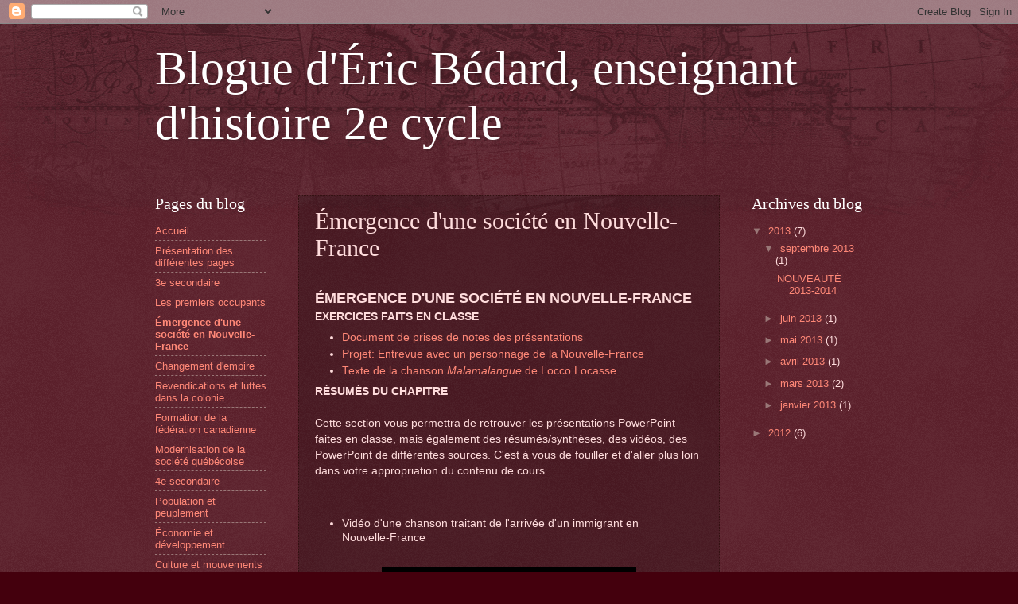

--- FILE ---
content_type: text/html; charset=UTF-8
request_url: https://courseric.blogspot.com/p/emergence-dune-societe-en-nouvelle.html
body_size: 10401
content:
<!DOCTYPE html>
<html class='v2' dir='ltr' lang='fr'>
<head>
<link href='https://www.blogger.com/static/v1/widgets/335934321-css_bundle_v2.css' rel='stylesheet' type='text/css'/>
<meta content='width=1100' name='viewport'/>
<meta content='text/html; charset=UTF-8' http-equiv='Content-Type'/>
<meta content='blogger' name='generator'/>
<link href='https://courseric.blogspot.com/favicon.ico' rel='icon' type='image/x-icon'/>
<link href='http://courseric.blogspot.com/p/emergence-dune-societe-en-nouvelle.html' rel='canonical'/>
<link rel="alternate" type="application/atom+xml" title="Blogue d&#39;Éric Bédard, enseignant d&#39;histoire 2e cycle - Atom" href="https://courseric.blogspot.com/feeds/posts/default" />
<link rel="alternate" type="application/rss+xml" title="Blogue d&#39;Éric Bédard, enseignant d&#39;histoire 2e cycle - RSS" href="https://courseric.blogspot.com/feeds/posts/default?alt=rss" />
<link rel="service.post" type="application/atom+xml" title="Blogue d&#39;Éric Bédard, enseignant d&#39;histoire 2e cycle - Atom" href="https://www.blogger.com/feeds/5114719921112399108/posts/default" />
<!--Can't find substitution for tag [blog.ieCssRetrofitLinks]-->
<meta content='http://courseric.blogspot.com/p/emergence-dune-societe-en-nouvelle.html' property='og:url'/>
<meta content='Émergence d&#39;une société en Nouvelle-France' property='og:title'/>
<meta content=' ÉMERGENCE D&#39;UNE SOCIÉTÉ EN NOUVELLE-FRANCE  EXERCICES FAITS EN CLASSE   Document de prises de notes des présentations  Projet: Entrevue ave...' property='og:description'/>
<title>Blogue d'Éric Bédard, enseignant d'histoire 2e cycle: Émergence d'une société en Nouvelle-France</title>
<style id='page-skin-1' type='text/css'><!--
/*
-----------------------------------------------
Blogger Template Style
Name:     Watermark
Designer: Blogger
URL:      www.blogger.com
----------------------------------------------- */
/* Use this with templates/1ktemplate-*.html */
/* Content
----------------------------------------------- */
body {
font: normal normal 14px Arial, Tahoma, Helvetica, FreeSans, sans-serif;
color: #ffdddd;
background: #44000d url(//www.blogblog.com/1kt/watermark/body_background_navigator.png) repeat scroll top center;
}
html body .content-outer {
min-width: 0;
max-width: 100%;
width: 100%;
}
.content-outer {
font-size: 92%;
}
a:link {
text-decoration:none;
color: #ff8877;
}
a:visited {
text-decoration:none;
color: #ff6690;
}
a:hover {
text-decoration:underline;
color: #ffd4cc;
}
.body-fauxcolumns .cap-top {
margin-top: 30px;
background: transparent url(//www.blogblog.com/1kt/watermark/body_overlay_navigator.png) no-repeat scroll top center;
height: 256px;
}
.content-inner {
padding: 0;
}
/* Header
----------------------------------------------- */
.header-inner .Header .titlewrapper,
.header-inner .Header .descriptionwrapper {
padding-left: 20px;
padding-right: 20px;
}
.Header h1 {
font: normal normal 60px Georgia, Utopia, 'Palatino Linotype', Palatino, serif;
color: #ffffff;
text-shadow: 2px 2px rgba(0, 0, 0, .1);
}
.Header h1 a {
color: #ffffff;
}
.Header .description {
font-size: 140%;
color: #aa8888;
}
/* Tabs
----------------------------------------------- */
.tabs-inner .section {
margin: 0 20px;
}
.tabs-inner .PageList, .tabs-inner .LinkList, .tabs-inner .Labels {
margin-left: -11px;
margin-right: -11px;
background-color: transparent;
border-top: 0 solid #ffffff;
border-bottom: 0 solid #ffffff;
-moz-box-shadow: 0 0 0 rgba(0, 0, 0, .3);
-webkit-box-shadow: 0 0 0 rgba(0, 0, 0, .3);
-goog-ms-box-shadow: 0 0 0 rgba(0, 0, 0, .3);
box-shadow: 0 0 0 rgba(0, 0, 0, .3);
}
.tabs-inner .PageList .widget-content,
.tabs-inner .LinkList .widget-content,
.tabs-inner .Labels .widget-content {
margin: -3px -11px;
background: transparent none  no-repeat scroll right;
}
.tabs-inner .widget ul {
padding: 2px 25px;
max-height: 34px;
background: transparent none no-repeat scroll left;
}
.tabs-inner .widget li {
border: none;
}
.tabs-inner .widget li a {
display: inline-block;
padding: .25em 1em;
font: normal normal 20px Georgia, Utopia, 'Palatino Linotype', Palatino, serif;
color: #ff8877;
border-right: 1px solid #775555;
}
.tabs-inner .widget li:first-child a {
border-left: 1px solid #775555;
}
.tabs-inner .widget li.selected a, .tabs-inner .widget li a:hover {
color: #ffffff;
}
/* Headings
----------------------------------------------- */
h2 {
font: normal normal 20px Georgia, Utopia, 'Palatino Linotype', Palatino, serif;
color: #ffffff;
margin: 0 0 .5em;
}
h2.date-header {
font: normal normal 16px Arial, Tahoma, Helvetica, FreeSans, sans-serif;
color: #aa8888;
}
/* Main
----------------------------------------------- */
.main-inner .column-center-inner,
.main-inner .column-left-inner,
.main-inner .column-right-inner {
padding: 0 5px;
}
.main-outer {
margin-top: 0;
background: transparent none no-repeat scroll top left;
}
.main-inner {
padding-top: 30px;
}
.main-cap-top {
position: relative;
}
.main-cap-top .cap-right {
position: absolute;
height: 0;
width: 100%;
bottom: 0;
background: transparent none repeat-x scroll bottom center;
}
.main-cap-top .cap-left {
position: absolute;
height: 245px;
width: 280px;
right: 0;
bottom: 0;
background: transparent none no-repeat scroll bottom left;
}
/* Posts
----------------------------------------------- */
.post-outer {
padding: 15px 20px;
margin: 0 0 25px;
background: transparent url(//www.blogblog.com/1kt/watermark/post_background_navigator.png) repeat scroll top left;
_background-image: none;
border: dotted 1px #331111;
-moz-box-shadow: 0 0 0 rgba(0, 0, 0, .1);
-webkit-box-shadow: 0 0 0 rgba(0, 0, 0, .1);
-goog-ms-box-shadow: 0 0 0 rgba(0, 0, 0, .1);
box-shadow: 0 0 0 rgba(0, 0, 0, .1);
}
h3.post-title {
font: normal normal 30px Georgia, Utopia, 'Palatino Linotype', Palatino, serif;
margin: 0;
}
.comments h4 {
font: normal normal 30px Georgia, Utopia, 'Palatino Linotype', Palatino, serif;
margin: 1em 0 0;
}
.post-body {
font-size: 105%;
line-height: 1.5;
position: relative;
}
.post-header {
margin: 0 0 1em;
color: #aa8888;
}
.post-footer {
margin: 10px 0 0;
padding: 10px 0 0;
color: #aa8888;
border-top: dashed 1px #997777;
}
#blog-pager {
font-size: 140%
}
#comments .comment-author {
padding-top: 1.5em;
border-top: dashed 1px #997777;
background-position: 0 1.5em;
}
#comments .comment-author:first-child {
padding-top: 0;
border-top: none;
}
.avatar-image-container {
margin: .2em 0 0;
}
/* Comments
----------------------------------------------- */
.comments .comments-content .icon.blog-author {
background-repeat: no-repeat;
background-image: url([data-uri]);
}
.comments .comments-content .loadmore a {
border-top: 1px solid #997777;
border-bottom: 1px solid #997777;
}
.comments .continue {
border-top: 2px solid #997777;
}
/* Widgets
----------------------------------------------- */
.widget ul, .widget #ArchiveList ul.flat {
padding: 0;
list-style: none;
}
.widget ul li, .widget #ArchiveList ul.flat li {
padding: .35em 0;
text-indent: 0;
border-top: dashed 1px #997777;
}
.widget ul li:first-child, .widget #ArchiveList ul.flat li:first-child {
border-top: none;
}
.widget .post-body ul {
list-style: disc;
}
.widget .post-body ul li {
border: none;
}
.widget .zippy {
color: #997777;
}
.post-body img, .post-body .tr-caption-container, .Profile img, .Image img,
.BlogList .item-thumbnail img {
padding: 5px;
background: #fff;
-moz-box-shadow: 1px 1px 5px rgba(0, 0, 0, .5);
-webkit-box-shadow: 1px 1px 5px rgba(0, 0, 0, .5);
-goog-ms-box-shadow: 1px 1px 5px rgba(0, 0, 0, .5);
box-shadow: 1px 1px 5px rgba(0, 0, 0, .5);
}
.post-body img, .post-body .tr-caption-container {
padding: 8px;
}
.post-body .tr-caption-container {
color: #333333;
}
.post-body .tr-caption-container img {
padding: 0;
background: transparent;
border: none;
-moz-box-shadow: 0 0 0 rgba(0, 0, 0, .1);
-webkit-box-shadow: 0 0 0 rgba(0, 0, 0, .1);
-goog-ms-box-shadow: 0 0 0 rgba(0, 0, 0, .1);
box-shadow: 0 0 0 rgba(0, 0, 0, .1);
}
/* Footer
----------------------------------------------- */
.footer-outer {
color:#ffdddd;
background: #110008 url(https://resources.blogblog.com/blogblog/data/1kt/watermark/body_background_navigator.png) repeat scroll top left;
}
.footer-outer a {
color: #ff8877;
}
.footer-outer a:visited {
color: #ff6690;
}
.footer-outer a:hover {
color: #ffd4cc;
}
.footer-outer .widget h2 {
color: #ffffff;
}
/* Mobile
----------------------------------------------- */
body.mobile  {
background-size: 100% auto;
}
.mobile .body-fauxcolumn-outer {
background: transparent none repeat scroll top left;
}
html .mobile .mobile-date-outer {
border-bottom: none;
background: transparent url(//www.blogblog.com/1kt/watermark/post_background_navigator.png) repeat scroll top left;
_background-image: none;
margin-bottom: 10px;
}
.mobile .main-inner .date-outer {
padding: 0;
}
.mobile .main-inner .date-header {
margin: 10px;
}
.mobile .main-cap-top {
z-index: -1;
}
.mobile .content-outer {
font-size: 100%;
}
.mobile .post-outer {
padding: 10px;
}
.mobile .main-cap-top .cap-left {
background: transparent none no-repeat scroll bottom left;
}
.mobile .body-fauxcolumns .cap-top {
margin: 0;
}
.mobile-link-button {
background: transparent url(//www.blogblog.com/1kt/watermark/post_background_navigator.png) repeat scroll top left;
}
.mobile-link-button a:link, .mobile-link-button a:visited {
color: #ff8877;
}
.mobile-index-date .date-header {
color: #aa8888;
}
.mobile-index-contents {
color: #ffdddd;
}
.mobile .tabs-inner .section {
margin: 0;
}
.mobile .tabs-inner .PageList {
margin-left: 0;
margin-right: 0;
}
.mobile .tabs-inner .PageList .widget-content {
margin: 0;
color: #ffffff;
background: transparent url(//www.blogblog.com/1kt/watermark/post_background_navigator.png) repeat scroll top left;
}
.mobile .tabs-inner .PageList .widget-content .pagelist-arrow {
border-left: 1px solid #775555;
}

--></style>
<style id='template-skin-1' type='text/css'><!--
body {
min-width: 930px;
}
.content-outer, .content-fauxcolumn-outer, .region-inner {
min-width: 930px;
max-width: 930px;
_width: 930px;
}
.main-inner .columns {
padding-left: 180px;
padding-right: 180px;
}
.main-inner .fauxcolumn-center-outer {
left: 180px;
right: 180px;
/* IE6 does not respect left and right together */
_width: expression(this.parentNode.offsetWidth -
parseInt("180px") -
parseInt("180px") + 'px');
}
.main-inner .fauxcolumn-left-outer {
width: 180px;
}
.main-inner .fauxcolumn-right-outer {
width: 180px;
}
.main-inner .column-left-outer {
width: 180px;
right: 100%;
margin-left: -180px;
}
.main-inner .column-right-outer {
width: 180px;
margin-right: -180px;
}
#layout {
min-width: 0;
}
#layout .content-outer {
min-width: 0;
width: 800px;
}
#layout .region-inner {
min-width: 0;
width: auto;
}
body#layout div.add_widget {
padding: 8px;
}
body#layout div.add_widget a {
margin-left: 32px;
}
--></style>
<link href='https://www.blogger.com/dyn-css/authorization.css?targetBlogID=5114719921112399108&amp;zx=3eb0f20a-1f8a-4cfb-abc4-2e95c1651a30' media='none' onload='if(media!=&#39;all&#39;)media=&#39;all&#39;' rel='stylesheet'/><noscript><link href='https://www.blogger.com/dyn-css/authorization.css?targetBlogID=5114719921112399108&amp;zx=3eb0f20a-1f8a-4cfb-abc4-2e95c1651a30' rel='stylesheet'/></noscript>
<meta name='google-adsense-platform-account' content='ca-host-pub-1556223355139109'/>
<meta name='google-adsense-platform-domain' content='blogspot.com'/>

</head>
<body class='loading variant-navigator'>
<div class='navbar section' id='navbar' name='Navbar'><div class='widget Navbar' data-version='1' id='Navbar1'><script type="text/javascript">
    function setAttributeOnload(object, attribute, val) {
      if(window.addEventListener) {
        window.addEventListener('load',
          function(){ object[attribute] = val; }, false);
      } else {
        window.attachEvent('onload', function(){ object[attribute] = val; });
      }
    }
  </script>
<div id="navbar-iframe-container"></div>
<script type="text/javascript" src="https://apis.google.com/js/platform.js"></script>
<script type="text/javascript">
      gapi.load("gapi.iframes:gapi.iframes.style.bubble", function() {
        if (gapi.iframes && gapi.iframes.getContext) {
          gapi.iframes.getContext().openChild({
              url: 'https://www.blogger.com/navbar/5114719921112399108?pa\x3d1027179785184605724\x26origin\x3dhttps://courseric.blogspot.com',
              where: document.getElementById("navbar-iframe-container"),
              id: "navbar-iframe"
          });
        }
      });
    </script><script type="text/javascript">
(function() {
var script = document.createElement('script');
script.type = 'text/javascript';
script.src = '//pagead2.googlesyndication.com/pagead/js/google_top_exp.js';
var head = document.getElementsByTagName('head')[0];
if (head) {
head.appendChild(script);
}})();
</script>
</div></div>
<div class='body-fauxcolumns'>
<div class='fauxcolumn-outer body-fauxcolumn-outer'>
<div class='cap-top'>
<div class='cap-left'></div>
<div class='cap-right'></div>
</div>
<div class='fauxborder-left'>
<div class='fauxborder-right'></div>
<div class='fauxcolumn-inner'>
</div>
</div>
<div class='cap-bottom'>
<div class='cap-left'></div>
<div class='cap-right'></div>
</div>
</div>
</div>
<div class='content'>
<div class='content-fauxcolumns'>
<div class='fauxcolumn-outer content-fauxcolumn-outer'>
<div class='cap-top'>
<div class='cap-left'></div>
<div class='cap-right'></div>
</div>
<div class='fauxborder-left'>
<div class='fauxborder-right'></div>
<div class='fauxcolumn-inner'>
</div>
</div>
<div class='cap-bottom'>
<div class='cap-left'></div>
<div class='cap-right'></div>
</div>
</div>
</div>
<div class='content-outer'>
<div class='content-cap-top cap-top'>
<div class='cap-left'></div>
<div class='cap-right'></div>
</div>
<div class='fauxborder-left content-fauxborder-left'>
<div class='fauxborder-right content-fauxborder-right'></div>
<div class='content-inner'>
<header>
<div class='header-outer'>
<div class='header-cap-top cap-top'>
<div class='cap-left'></div>
<div class='cap-right'></div>
</div>
<div class='fauxborder-left header-fauxborder-left'>
<div class='fauxborder-right header-fauxborder-right'></div>
<div class='region-inner header-inner'>
<div class='header section' id='header' name='En-tête'><div class='widget Header' data-version='1' id='Header1'>
<div id='header-inner'>
<div class='titlewrapper'>
<h1 class='title'>
<a href='https://courseric.blogspot.com/'>
Blogue d'Éric Bédard, enseignant d'histoire 2e cycle
</a>
</h1>
</div>
<div class='descriptionwrapper'>
<p class='description'><span>
</span></p>
</div>
</div>
</div></div>
</div>
</div>
<div class='header-cap-bottom cap-bottom'>
<div class='cap-left'></div>
<div class='cap-right'></div>
</div>
</div>
</header>
<div class='tabs-outer'>
<div class='tabs-cap-top cap-top'>
<div class='cap-left'></div>
<div class='cap-right'></div>
</div>
<div class='fauxborder-left tabs-fauxborder-left'>
<div class='fauxborder-right tabs-fauxborder-right'></div>
<div class='region-inner tabs-inner'>
<div class='tabs no-items section' id='crosscol' name='Toutes les colonnes'></div>
<div class='tabs no-items section' id='crosscol-overflow' name='Cross-Column 2'></div>
</div>
</div>
<div class='tabs-cap-bottom cap-bottom'>
<div class='cap-left'></div>
<div class='cap-right'></div>
</div>
</div>
<div class='main-outer'>
<div class='main-cap-top cap-top'>
<div class='cap-left'></div>
<div class='cap-right'></div>
</div>
<div class='fauxborder-left main-fauxborder-left'>
<div class='fauxborder-right main-fauxborder-right'></div>
<div class='region-inner main-inner'>
<div class='columns fauxcolumns'>
<div class='fauxcolumn-outer fauxcolumn-center-outer'>
<div class='cap-top'>
<div class='cap-left'></div>
<div class='cap-right'></div>
</div>
<div class='fauxborder-left'>
<div class='fauxborder-right'></div>
<div class='fauxcolumn-inner'>
</div>
</div>
<div class='cap-bottom'>
<div class='cap-left'></div>
<div class='cap-right'></div>
</div>
</div>
<div class='fauxcolumn-outer fauxcolumn-left-outer'>
<div class='cap-top'>
<div class='cap-left'></div>
<div class='cap-right'></div>
</div>
<div class='fauxborder-left'>
<div class='fauxborder-right'></div>
<div class='fauxcolumn-inner'>
</div>
</div>
<div class='cap-bottom'>
<div class='cap-left'></div>
<div class='cap-right'></div>
</div>
</div>
<div class='fauxcolumn-outer fauxcolumn-right-outer'>
<div class='cap-top'>
<div class='cap-left'></div>
<div class='cap-right'></div>
</div>
<div class='fauxborder-left'>
<div class='fauxborder-right'></div>
<div class='fauxcolumn-inner'>
</div>
</div>
<div class='cap-bottom'>
<div class='cap-left'></div>
<div class='cap-right'></div>
</div>
</div>
<!-- corrects IE6 width calculation -->
<div class='columns-inner'>
<div class='column-center-outer'>
<div class='column-center-inner'>
<div class='main section' id='main' name='Principal'><div class='widget Blog' data-version='1' id='Blog1'>
<div class='blog-posts hfeed'>

          <div class="date-outer">
        

          <div class="date-posts">
        
<div class='post-outer'>
<div class='post hentry uncustomized-post-template' itemprop='blogPost' itemscope='itemscope' itemtype='http://schema.org/BlogPosting'>
<meta content='5114719921112399108' itemprop='blogId'/>
<meta content='1027179785184605724' itemprop='postId'/>
<a name='1027179785184605724'></a>
<h3 class='post-title entry-title' itemprop='name'>
Émergence d'une société en Nouvelle-France
</h3>
<div class='post-header'>
<div class='post-header-line-1'></div>
</div>
<div class='post-body entry-content' id='post-body-1027179785184605724' itemprop='description articleBody'>
<br />
<span style="font-size: large;"><b>ÉMERGENCE D'UNE SOCIÉTÉ EN NOUVELLE-FRANCE</b></span><br />
<b>EXERCICES FAITS EN CLASSE</b><br />
<ul>
<li><a href="https://docs.google.com/file/d/0B2wimKhYJPVHZk9Da3lEMkxvN00/edit" target="_blank">Document de prises de notes des présentations</a></li>
<li><a href="https://docs.google.com/file/d/0B2wimKhYJPVHZm5wTzdVYmdybWs/edit" target="_blank">Projet: Entrevue avec un personnage de la Nouvelle-France</a></li>
<li><a href="https://docs.google.com/file/d/0B2wimKhYJPVHREhLNl9oQzF5Vms/edit" target="_blank">Texte de la chanson <i>Malamalangue</i>&nbsp;de Locco Locasse</a></li>
</ul>
<div>
<b>RÉSUMÉS DU CHAPITRE</b><br />
<b><br /></b></div>
<div>
Cette section vous permettra de retrouver les présentations PowerPoint faites en classe, mais également des résumés/synthèses, des vidéos, des PowerPoint de différentes sources. C'est à vous de fouiller et d'aller plus loin dans votre appropriation du contenu de cours<br />
<br />
<br />
<ul>
<li>Vidéo d'une chanson traitant de l'arrivée d'un immigrant en Nouvelle-France</li>
</ul>
<br />
<div class="separator" style="clear: both; text-align: center;">
<iframe allowfullscreen="allowfullscreen" class="b-hbp-video b-uploaded" frameborder="0" height="266" id="BLOGGER-video-ffa5a8454a7121a0-7569" mozallowfullscreen="mozallowfullscreen" src="https://www.blogger.com/video.g?token=AD6v5dwmk6hT5Xx170IkKSCQcQjyG4zGEtekXaPWEy8AJppisJDZRcsI1_BeCOZtZngklsksF0SGxRdkx96cpgF3spnQFmN_nvmhkKj-DR0x7w-lnkYGKf1-I63Opu6QuvhDB-vYGtA" webkitallowfullscreen="webkitallowfullscreen" width="320"></iframe></div>
<ul>
<li><a href="https://docs.google.com/file/d/0B2wimKhYJPVHM0FwamRkaDBaMWM/edit" target="_blank">PowerPoint sur le contenu du chapitre</a></li>
<li><a href="https://docs.google.com/file/d/0B2wimKhYJPVHbTEtM3ZZSm82TGc/edit" target="_blank">Résumé tiré du site d'allo-prof</a></li>
<li>Synthèse du chapitre avec réseau de concepts à compléter</li>
<li><a href="https://docs.google.com/file/d/0B2wimKhYJPVHRmY1VWFUTVBGc3c/edit" target="_blank">Document synthèse avec questions à compléter</a></li>
<li><a href="https://docs.google.com/file/d/0B2wimKhYJPVHb1BPUnhmU251bDg/edit" target="_blank">Résumé produit par la commission scolaire des Bois-Francs</a></li>
</ul>
</div>
<div>
<br /></div>
<div>
<b>EXERCICES OU DOCUMENTS COMPLÉMENTAIRES</b></div>
<div>
Cette partie de cette page vous servira à faire des travaux ou exercices non faits en classe, mais qui pourraient vous être très utiles afin de vous préparer adéquatement à vos différentes évaluations portant sur ce chapitre.<br />
<ul>
<li><a href="https://docs.google.com/file/d/0B2wimKhYJPVHR0tHR0oyYW1rTjQ/edit" target="_blank">Document d'exercices proposées par la maison CEC</a></li>
<li>&nbsp;<a href="https://docs.google.com/file/d/0B2wimKhYJPVHLUtVeWY5NmI1eGM/edit" target="_blank">Vidéo sur le gouverneur Frontenac répondant au général Phipps</a></li>
<li>Vidéo sur Jacques Cartier</li>
</ul>
</div>
<div>
<br /></div>
<div>
<iframe allowfullscreen="allowfullscreen" class="b-hbp-video b-uploaded" frameborder="0" height="266" id="BLOGGER-video-a0a084face4d535e-9727" mozallowfullscreen="mozallowfullscreen" src="https://www.blogger.com/video.g?token=AD6v5dzjHYw_bQ2zIUHdbNysJQWFb38R314IVNyDp2_voAekuf_-PvSCP-QDXjiUn-w6UrcqLa5CpQJkskyfgL6NGF3uSC8Dbi-Z2jf_nWSK2GpU0cMd7FqUyLiYbgRurbpN6Xo3DyA" webkitallowfullscreen="webkitallowfullscreen" width="320"></iframe><div style="text-align: center;">
<br /></div>
</div>
<div>
<br /></div>
<div>
<br /></div>
<div>
<br /></div>
<div>
<br /></div>
<div>
<br /></div>
<div>
<br /></div>
<div>
<br /></div>
<div>
<br /></div>
<div>
<br /></div>
<div>
<br /></div>
<div>
<br /></div>
<div>
<br /></div>
<div>
<br /></div>
<div>
<br /></div>
<div class="separator" style="clear: both; text-align: center;">
<iframe allowfullscreen="allowfullscreen" class="b-hbp-video b-uploaded" frameborder="0" height="266" id="BLOGGER-video-3f528cd463bfbaed-14860" mozallowfullscreen="mozallowfullscreen" src="https://www.blogger.com/video.g?token=AD6v5dyWl60GnyUtPMIe3FEtqJoYTVzG7ZMjPRmf2tr4WGOPwVtzUf6W9eTQi6WwG9rTwxbP_sbZ10g1arRVDrWWebdf0SWHgPFQteW7VzAH_FvVWFu23XE1QRm35l74BG7-OugFqtOI" webkitallowfullscreen="webkitallowfullscreen" width="320"></iframe></div>
<div class="separator" style="clear: both; text-align: center;">
<br /></div>
<div class="separator" style="clear: both; text-align: center;">
<iframe allowfullscreen="allowfullscreen" class="b-hbp-video b-uploaded" frameborder="0" height="266" id="BLOGGER-video-72a64fc0d3e7f3c6-16889" mozallowfullscreen="mozallowfullscreen" src="https://www.blogger.com/video.g?token=AD6v5dwxqeBg79_mwfHIxe_wAL7f1xqUe0p3t_oDdeEuT_uJARoP6_bfb4BYuKMY7uuTif19BcmmhB5y9sMFlvBPUFVdMPylBd0N9QGnhar2pMEl6s5VD25pQ4TSuXjAdq20zgecObr5" webkitallowfullscreen="webkitallowfullscreen" width="320"></iframe></div>
<div class="separator" style="clear: both; text-align: center;">
<br /></div>
<div class="separator" style="clear: both; text-align: center;">
<br /><br /></div>
<div>
<br /></div>
<div style='clear: both;'></div>
</div>
<div class='post-footer'>
<div class='post-footer-line post-footer-line-1'>
<span class='post-author vcard'>
</span>
<span class='post-timestamp'>
</span>
<span class='post-comment-link'>
</span>
<span class='post-icons'>
<span class='item-action'>
<a href='https://www.blogger.com/email-page/5114719921112399108/1027179785184605724' title='Envoyer la page par e-mail'>
<img alt='' class='icon-action' height='13' src='https://resources.blogblog.com/img/icon18_email.gif' width='18'/>
</a>
</span>
<span class='item-control blog-admin pid-1011565963'>
<a href='https://www.blogger.com/page-edit.g?blogID=5114719921112399108&pageID=1027179785184605724&from=pencil' title='Modifier la page'>
<img alt='' class='icon-action' height='18' src='https://resources.blogblog.com/img/icon18_edit_allbkg.gif' width='18'/>
</a>
</span>
</span>
<div class='post-share-buttons goog-inline-block'>
<a class='goog-inline-block share-button sb-email' href='https://www.blogger.com/share-post.g?blogID=5114719921112399108&pageID=1027179785184605724&target=email' target='_blank' title='Envoyer par e-mail'><span class='share-button-link-text'>Envoyer par e-mail</span></a><a class='goog-inline-block share-button sb-blog' href='https://www.blogger.com/share-post.g?blogID=5114719921112399108&pageID=1027179785184605724&target=blog' onclick='window.open(this.href, "_blank", "height=270,width=475"); return false;' target='_blank' title='BlogThis!'><span class='share-button-link-text'>BlogThis!</span></a><a class='goog-inline-block share-button sb-twitter' href='https://www.blogger.com/share-post.g?blogID=5114719921112399108&pageID=1027179785184605724&target=twitter' target='_blank' title='Partager sur X'><span class='share-button-link-text'>Partager sur X</span></a><a class='goog-inline-block share-button sb-facebook' href='https://www.blogger.com/share-post.g?blogID=5114719921112399108&pageID=1027179785184605724&target=facebook' onclick='window.open(this.href, "_blank", "height=430,width=640"); return false;' target='_blank' title='Partager sur Facebook'><span class='share-button-link-text'>Partager sur Facebook</span></a><a class='goog-inline-block share-button sb-pinterest' href='https://www.blogger.com/share-post.g?blogID=5114719921112399108&pageID=1027179785184605724&target=pinterest' target='_blank' title='Partager sur Pinterest'><span class='share-button-link-text'>Partager sur Pinterest</span></a>
</div>
</div>
<div class='post-footer-line post-footer-line-2'>
<span class='post-labels'>
</span>
</div>
<div class='post-footer-line post-footer-line-3'>
<span class='post-location'>
</span>
</div>
</div>
</div>
<div class='comments' id='comments'>
<a name='comments'></a>
<h4>Aucun commentaire:</h4>
<div id='Blog1_comments-block-wrapper'>
<dl class='avatar-comment-indent' id='comments-block'>
</dl>
</div>
<p class='comment-footer'>
<div class='comment-form'>
<a name='comment-form'></a>
<h4 id='comment-post-message'>Enregistrer un commentaire</h4>
<p>
</p>
<a href='https://www.blogger.com/comment/frame/5114719921112399108?pa=1027179785184605724&hl=fr&saa=85391&origin=https://courseric.blogspot.com' id='comment-editor-src'></a>
<iframe allowtransparency='true' class='blogger-iframe-colorize blogger-comment-from-post' frameborder='0' height='410px' id='comment-editor' name='comment-editor' src='' width='100%'></iframe>
<script src='https://www.blogger.com/static/v1/jsbin/2830521187-comment_from_post_iframe.js' type='text/javascript'></script>
<script type='text/javascript'>
      BLOG_CMT_createIframe('https://www.blogger.com/rpc_relay.html');
    </script>
</div>
</p>
</div>
</div>

        </div></div>
      
</div>
<div class='blog-pager' id='blog-pager'>
<a class='home-link' href='https://courseric.blogspot.com/'>Accueil</a>
</div>
<div class='clear'></div>
<div class='blog-feeds'>
<div class='feed-links'>
Inscription à :
<a class='feed-link' href='https://courseric.blogspot.com/feeds/posts/default' target='_blank' type='application/atom+xml'>Commentaires (Atom)</a>
</div>
</div>
</div></div>
</div>
</div>
<div class='column-left-outer'>
<div class='column-left-inner'>
<aside>
<div class='sidebar section' id='sidebar-left-1'><div class='widget PageList' data-version='1' id='PageList1'>
<h2>Pages du blog</h2>
<div class='widget-content'>
<ul>
<li>
<a href='https://courseric.blogspot.com/'>Accueil</a>
</li>
<li>
<a href='https://courseric.blogspot.com/p/blog-page.html'>Présentation des différentes pages</a>
</li>
<li>
<a href='https://courseric.blogspot.com/p/3e-secondaire.html'>3e secondaire</a>
</li>
<li>
<a href='https://courseric.blogspot.com/p/histoire-3e-secondaire.html'>Les premiers occupants</a>
</li>
<li class='selected'>
<a href='https://courseric.blogspot.com/p/emergence-dune-societe-en-nouvelle.html'>Émergence d'une société en Nouvelle-France</a>
</li>
<li>
<a href='https://courseric.blogspot.com/p/changement-dempire.html'>Changement d'empire</a>
</li>
<li>
<a href='https://courseric.blogspot.com/p/revendications-et-luttes-dans-la-colonie.html'>Revendications et luttes dans la colonie</a>
</li>
<li>
<a href='https://courseric.blogspot.com/p/formation-de-la-federation-canadienne.html'>Formation de la fédération canadienne</a>
</li>
<li>
<a href='https://courseric.blogspot.com/p/revendications-et-luttes-dans-la.html'>Modernisation de la société québécoise</a>
</li>
<li>
<a href='https://courseric.blogspot.com/p/4e-secondaire.html'>4e secondaire</a>
</li>
<li>
<a href='https://courseric.blogspot.com/p/histoire-de-4e-secondaire.html'>Population et peuplement</a>
</li>
<li>
<a href='https://courseric.blogspot.com/p/economie-et-developpement.html'>Économie et développement</a>
</li>
<li>
<a href='https://courseric.blogspot.com/p/culture-et-mouvements-de-pensees.html'>Culture et mouvements de pensées</a>
</li>
<li>
<a href='https://courseric.blogspot.com/p/pouvoirs-et-pouvoir.html'>Pouvoirs et pouvoir</a>
</li>
<li>
<a href='https://courseric.blogspot.com/p/elements-de-methodologie.html'>Éléments de méthodologie</a>
</li>
</ul>
<div class='clear'></div>
</div>
</div></div>
</aside>
</div>
</div>
<div class='column-right-outer'>
<div class='column-right-inner'>
<aside>
<div class='sidebar section' id='sidebar-right-1'><div class='widget BlogArchive' data-version='1' id='BlogArchive1'>
<h2>Archives du blog</h2>
<div class='widget-content'>
<div id='ArchiveList'>
<div id='BlogArchive1_ArchiveList'>
<ul class='hierarchy'>
<li class='archivedate expanded'>
<a class='toggle' href='javascript:void(0)'>
<span class='zippy toggle-open'>

        &#9660;&#160;
      
</span>
</a>
<a class='post-count-link' href='https://courseric.blogspot.com/2013/'>
2013
</a>
<span class='post-count' dir='ltr'>(7)</span>
<ul class='hierarchy'>
<li class='archivedate expanded'>
<a class='toggle' href='javascript:void(0)'>
<span class='zippy toggle-open'>

        &#9660;&#160;
      
</span>
</a>
<a class='post-count-link' href='https://courseric.blogspot.com/2013/09/'>
septembre 2013
</a>
<span class='post-count' dir='ltr'>(1)</span>
<ul class='posts'>
<li><a href='https://courseric.blogspot.com/2013/09/nouveaute-2013-2014.html'>NOUVEAUTÉ 2013-2014</a></li>
</ul>
</li>
</ul>
<ul class='hierarchy'>
<li class='archivedate collapsed'>
<a class='toggle' href='javascript:void(0)'>
<span class='zippy'>

        &#9658;&#160;
      
</span>
</a>
<a class='post-count-link' href='https://courseric.blogspot.com/2013/06/'>
juin 2013
</a>
<span class='post-count' dir='ltr'>(1)</span>
</li>
</ul>
<ul class='hierarchy'>
<li class='archivedate collapsed'>
<a class='toggle' href='javascript:void(0)'>
<span class='zippy'>

        &#9658;&#160;
      
</span>
</a>
<a class='post-count-link' href='https://courseric.blogspot.com/2013/05/'>
mai 2013
</a>
<span class='post-count' dir='ltr'>(1)</span>
</li>
</ul>
<ul class='hierarchy'>
<li class='archivedate collapsed'>
<a class='toggle' href='javascript:void(0)'>
<span class='zippy'>

        &#9658;&#160;
      
</span>
</a>
<a class='post-count-link' href='https://courseric.blogspot.com/2013/04/'>
avril 2013
</a>
<span class='post-count' dir='ltr'>(1)</span>
</li>
</ul>
<ul class='hierarchy'>
<li class='archivedate collapsed'>
<a class='toggle' href='javascript:void(0)'>
<span class='zippy'>

        &#9658;&#160;
      
</span>
</a>
<a class='post-count-link' href='https://courseric.blogspot.com/2013/03/'>
mars 2013
</a>
<span class='post-count' dir='ltr'>(2)</span>
</li>
</ul>
<ul class='hierarchy'>
<li class='archivedate collapsed'>
<a class='toggle' href='javascript:void(0)'>
<span class='zippy'>

        &#9658;&#160;
      
</span>
</a>
<a class='post-count-link' href='https://courseric.blogspot.com/2013/01/'>
janvier 2013
</a>
<span class='post-count' dir='ltr'>(1)</span>
</li>
</ul>
</li>
</ul>
<ul class='hierarchy'>
<li class='archivedate collapsed'>
<a class='toggle' href='javascript:void(0)'>
<span class='zippy'>

        &#9658;&#160;
      
</span>
</a>
<a class='post-count-link' href='https://courseric.blogspot.com/2012/'>
2012
</a>
<span class='post-count' dir='ltr'>(6)</span>
<ul class='hierarchy'>
<li class='archivedate collapsed'>
<a class='toggle' href='javascript:void(0)'>
<span class='zippy'>

        &#9658;&#160;
      
</span>
</a>
<a class='post-count-link' href='https://courseric.blogspot.com/2012/12/'>
décembre 2012
</a>
<span class='post-count' dir='ltr'>(1)</span>
</li>
</ul>
<ul class='hierarchy'>
<li class='archivedate collapsed'>
<a class='toggle' href='javascript:void(0)'>
<span class='zippy'>

        &#9658;&#160;
      
</span>
</a>
<a class='post-count-link' href='https://courseric.blogspot.com/2012/10/'>
octobre 2012
</a>
<span class='post-count' dir='ltr'>(4)</span>
</li>
</ul>
<ul class='hierarchy'>
<li class='archivedate collapsed'>
<a class='toggle' href='javascript:void(0)'>
<span class='zippy'>

        &#9658;&#160;
      
</span>
</a>
<a class='post-count-link' href='https://courseric.blogspot.com/2012/08/'>
août 2012
</a>
<span class='post-count' dir='ltr'>(1)</span>
</li>
</ul>
</li>
</ul>
</div>
</div>
<div class='clear'></div>
</div>
</div></div>
</aside>
</div>
</div>
</div>
<div style='clear: both'></div>
<!-- columns -->
</div>
<!-- main -->
</div>
</div>
<div class='main-cap-bottom cap-bottom'>
<div class='cap-left'></div>
<div class='cap-right'></div>
</div>
</div>
<footer>
<div class='footer-outer'>
<div class='footer-cap-top cap-top'>
<div class='cap-left'></div>
<div class='cap-right'></div>
</div>
<div class='fauxborder-left footer-fauxborder-left'>
<div class='fauxborder-right footer-fauxborder-right'></div>
<div class='region-inner footer-inner'>
<div class='foot no-items section' id='footer-1'></div>
<!-- outside of the include in order to lock Attribution widget -->
<div class='foot section' id='footer-3' name='Pied de page'><div class='widget Attribution' data-version='1' id='Attribution1'>
<div class='widget-content' style='text-align: center;'>
Éric Bédard. Thème Filigrane. Fourni par <a href='https://www.blogger.com' target='_blank'>Blogger</a>.
</div>
<div class='clear'></div>
</div></div>
</div>
</div>
<div class='footer-cap-bottom cap-bottom'>
<div class='cap-left'></div>
<div class='cap-right'></div>
</div>
</div>
</footer>
<!-- content -->
</div>
</div>
<div class='content-cap-bottom cap-bottom'>
<div class='cap-left'></div>
<div class='cap-right'></div>
</div>
</div>
</div>
<script type='text/javascript'>
    window.setTimeout(function() {
        document.body.className = document.body.className.replace('loading', '');
      }, 10);
  </script>

<script type="text/javascript" src="https://www.blogger.com/static/v1/widgets/2028843038-widgets.js"></script>
<script type='text/javascript'>
window['__wavt'] = 'AOuZoY6OmDQNyAm_kr6J3AbmSu_hbj_9qw:1769990094815';_WidgetManager._Init('//www.blogger.com/rearrange?blogID\x3d5114719921112399108','//courseric.blogspot.com/p/emergence-dune-societe-en-nouvelle.html','5114719921112399108');
_WidgetManager._SetDataContext([{'name': 'blog', 'data': {'blogId': '5114719921112399108', 'title': 'Blogue d\x27\xc9ric B\xe9dard, enseignant d\x27histoire 2e cycle', 'url': 'https://courseric.blogspot.com/p/emergence-dune-societe-en-nouvelle.html', 'canonicalUrl': 'http://courseric.blogspot.com/p/emergence-dune-societe-en-nouvelle.html', 'homepageUrl': 'https://courseric.blogspot.com/', 'searchUrl': 'https://courseric.blogspot.com/search', 'canonicalHomepageUrl': 'http://courseric.blogspot.com/', 'blogspotFaviconUrl': 'https://courseric.blogspot.com/favicon.ico', 'bloggerUrl': 'https://www.blogger.com', 'hasCustomDomain': false, 'httpsEnabled': true, 'enabledCommentProfileImages': true, 'gPlusViewType': 'FILTERED_POSTMOD', 'adultContent': false, 'analyticsAccountNumber': '', 'encoding': 'UTF-8', 'locale': 'fr', 'localeUnderscoreDelimited': 'fr', 'languageDirection': 'ltr', 'isPrivate': false, 'isMobile': false, 'isMobileRequest': false, 'mobileClass': '', 'isPrivateBlog': false, 'isDynamicViewsAvailable': true, 'feedLinks': '\x3clink rel\x3d\x22alternate\x22 type\x3d\x22application/atom+xml\x22 title\x3d\x22Blogue d\x26#39;\xc9ric B\xe9dard, enseignant d\x26#39;histoire 2e cycle - Atom\x22 href\x3d\x22https://courseric.blogspot.com/feeds/posts/default\x22 /\x3e\n\x3clink rel\x3d\x22alternate\x22 type\x3d\x22application/rss+xml\x22 title\x3d\x22Blogue d\x26#39;\xc9ric B\xe9dard, enseignant d\x26#39;histoire 2e cycle - RSS\x22 href\x3d\x22https://courseric.blogspot.com/feeds/posts/default?alt\x3drss\x22 /\x3e\n\x3clink rel\x3d\x22service.post\x22 type\x3d\x22application/atom+xml\x22 title\x3d\x22Blogue d\x26#39;\xc9ric B\xe9dard, enseignant d\x26#39;histoire 2e cycle - Atom\x22 href\x3d\x22https://www.blogger.com/feeds/5114719921112399108/posts/default\x22 /\x3e\n', 'meTag': '', 'adsenseHostId': 'ca-host-pub-1556223355139109', 'adsenseHasAds': false, 'adsenseAutoAds': false, 'boqCommentIframeForm': true, 'loginRedirectParam': '', 'view': '', 'dynamicViewsCommentsSrc': '//www.blogblog.com/dynamicviews/4224c15c4e7c9321/js/comments.js', 'dynamicViewsScriptSrc': '//www.blogblog.com/dynamicviews/488fc340cdb1c4a9', 'plusOneApiSrc': 'https://apis.google.com/js/platform.js', 'disableGComments': true, 'interstitialAccepted': false, 'sharing': {'platforms': [{'name': 'Obtenir le lien', 'key': 'link', 'shareMessage': 'Obtenir le lien', 'target': ''}, {'name': 'Facebook', 'key': 'facebook', 'shareMessage': 'Partager sur Facebook', 'target': 'facebook'}, {'name': 'BlogThis!', 'key': 'blogThis', 'shareMessage': 'BlogThis!', 'target': 'blog'}, {'name': 'X', 'key': 'twitter', 'shareMessage': 'Partager sur X', 'target': 'twitter'}, {'name': 'Pinterest', 'key': 'pinterest', 'shareMessage': 'Partager sur Pinterest', 'target': 'pinterest'}, {'name': 'E-mail', 'key': 'email', 'shareMessage': 'E-mail', 'target': 'email'}], 'disableGooglePlus': true, 'googlePlusShareButtonWidth': 0, 'googlePlusBootstrap': '\x3cscript type\x3d\x22text/javascript\x22\x3ewindow.___gcfg \x3d {\x27lang\x27: \x27fr\x27};\x3c/script\x3e'}, 'hasCustomJumpLinkMessage': false, 'jumpLinkMessage': 'Lire la suite', 'pageType': 'static_page', 'pageId': '1027179785184605724', 'pageName': '\xc9mergence d\x27une soci\xe9t\xe9 en Nouvelle-France', 'pageTitle': 'Blogue d\x27\xc9ric B\xe9dard, enseignant d\x27histoire 2e cycle: \xc9mergence d\x27une soci\xe9t\xe9 en Nouvelle-France'}}, {'name': 'features', 'data': {}}, {'name': 'messages', 'data': {'edit': 'Modifier', 'linkCopiedToClipboard': 'Lien copi\xe9 dans le presse-papiers\xa0!', 'ok': 'OK', 'postLink': 'Publier le lien'}}, {'name': 'template', 'data': {'name': 'Watermark', 'localizedName': 'Filigrane', 'isResponsive': false, 'isAlternateRendering': false, 'isCustom': false, 'variant': 'navigator', 'variantId': 'navigator'}}, {'name': 'view', 'data': {'classic': {'name': 'classic', 'url': '?view\x3dclassic'}, 'flipcard': {'name': 'flipcard', 'url': '?view\x3dflipcard'}, 'magazine': {'name': 'magazine', 'url': '?view\x3dmagazine'}, 'mosaic': {'name': 'mosaic', 'url': '?view\x3dmosaic'}, 'sidebar': {'name': 'sidebar', 'url': '?view\x3dsidebar'}, 'snapshot': {'name': 'snapshot', 'url': '?view\x3dsnapshot'}, 'timeslide': {'name': 'timeslide', 'url': '?view\x3dtimeslide'}, 'isMobile': false, 'title': '\xc9mergence d\x27une soci\xe9t\xe9 en Nouvelle-France', 'description': ' \xc9MERGENCE D\x27UNE SOCI\xc9T\xc9 EN NOUVELLE-FRANCE  EXERCICES FAITS EN CLASSE   Document de prises de notes des pr\xe9sentations  Projet: Entrevue ave...', 'url': 'https://courseric.blogspot.com/p/emergence-dune-societe-en-nouvelle.html', 'type': 'item', 'isSingleItem': true, 'isMultipleItems': false, 'isError': false, 'isPage': true, 'isPost': false, 'isHomepage': false, 'isArchive': false, 'isLabelSearch': false, 'pageId': 1027179785184605724}}]);
_WidgetManager._RegisterWidget('_NavbarView', new _WidgetInfo('Navbar1', 'navbar', document.getElementById('Navbar1'), {}, 'displayModeFull'));
_WidgetManager._RegisterWidget('_HeaderView', new _WidgetInfo('Header1', 'header', document.getElementById('Header1'), {}, 'displayModeFull'));
_WidgetManager._RegisterWidget('_BlogView', new _WidgetInfo('Blog1', 'main', document.getElementById('Blog1'), {'cmtInteractionsEnabled': false, 'lightboxEnabled': true, 'lightboxModuleUrl': 'https://www.blogger.com/static/v1/jsbin/1451988073-lbx__fr.js', 'lightboxCssUrl': 'https://www.blogger.com/static/v1/v-css/828616780-lightbox_bundle.css'}, 'displayModeFull'));
_WidgetManager._RegisterWidget('_PageListView', new _WidgetInfo('PageList1', 'sidebar-left-1', document.getElementById('PageList1'), {'title': 'Pages du blog', 'links': [{'isCurrentPage': false, 'href': 'https://courseric.blogspot.com/', 'title': 'Accueil'}, {'isCurrentPage': false, 'href': 'https://courseric.blogspot.com/p/blog-page.html', 'id': '7311455518437949053', 'title': 'Pr\xe9sentation des diff\xe9rentes pages'}, {'isCurrentPage': false, 'href': 'https://courseric.blogspot.com/p/3e-secondaire.html', 'id': '4719331414904589976', 'title': '3e secondaire'}, {'isCurrentPage': false, 'href': 'https://courseric.blogspot.com/p/histoire-3e-secondaire.html', 'id': '4800316099729945070', 'title': 'Les premiers occupants'}, {'isCurrentPage': true, 'href': 'https://courseric.blogspot.com/p/emergence-dune-societe-en-nouvelle.html', 'id': '1027179785184605724', 'title': '\xc9mergence d\x27une soci\xe9t\xe9 en Nouvelle-France'}, {'isCurrentPage': false, 'href': 'https://courseric.blogspot.com/p/changement-dempire.html', 'id': '1780703443075063859', 'title': 'Changement d\x27empire'}, {'isCurrentPage': false, 'href': 'https://courseric.blogspot.com/p/revendications-et-luttes-dans-la-colonie.html', 'id': '6626142947689424801', 'title': 'Revendications et luttes dans la colonie'}, {'isCurrentPage': false, 'href': 'https://courseric.blogspot.com/p/formation-de-la-federation-canadienne.html', 'id': '1201361777026163671', 'title': 'Formation de la f\xe9d\xe9ration canadienne'}, {'isCurrentPage': false, 'href': 'https://courseric.blogspot.com/p/revendications-et-luttes-dans-la.html', 'id': '7566876583454718943', 'title': 'Modernisation de la soci\xe9t\xe9 qu\xe9b\xe9coise'}, {'isCurrentPage': false, 'href': 'https://courseric.blogspot.com/p/4e-secondaire.html', 'id': '5005091588470232206', 'title': '4e secondaire'}, {'isCurrentPage': false, 'href': 'https://courseric.blogspot.com/p/histoire-de-4e-secondaire.html', 'id': '1716613946599202974', 'title': 'Population et peuplement'}, {'isCurrentPage': false, 'href': 'https://courseric.blogspot.com/p/economie-et-developpement.html', 'id': '6566164441743558767', 'title': '\xc9conomie et d\xe9veloppement'}, {'isCurrentPage': false, 'href': 'https://courseric.blogspot.com/p/culture-et-mouvements-de-pensees.html', 'id': '2546232519800619883', 'title': 'Culture et mouvements de pens\xe9es'}, {'isCurrentPage': false, 'href': 'https://courseric.blogspot.com/p/pouvoirs-et-pouvoir.html', 'id': '135953720914094319', 'title': 'Pouvoirs et pouvoir'}, {'isCurrentPage': false, 'href': 'https://courseric.blogspot.com/p/elements-de-methodologie.html', 'id': '2933139981081891765', 'title': '\xc9l\xe9ments de m\xe9thodologie'}], 'mobile': false, 'showPlaceholder': true, 'hasCurrentPage': true}, 'displayModeFull'));
_WidgetManager._RegisterWidget('_BlogArchiveView', new _WidgetInfo('BlogArchive1', 'sidebar-right-1', document.getElementById('BlogArchive1'), {'languageDirection': 'ltr', 'loadingMessage': 'Chargement\x26hellip;'}, 'displayModeFull'));
_WidgetManager._RegisterWidget('_AttributionView', new _WidgetInfo('Attribution1', 'footer-3', document.getElementById('Attribution1'), {}, 'displayModeFull'));
</script>
</body>
</html>

--- FILE ---
content_type: text/html; charset=UTF-8
request_url: https://www.blogger.com/video.g?token=AD6v5dwmk6hT5Xx170IkKSCQcQjyG4zGEtekXaPWEy8AJppisJDZRcsI1_BeCOZtZngklsksF0SGxRdkx96cpgF3spnQFmN_nvmhkKj-DR0x7w-lnkYGKf1-I63Opu6QuvhDB-vYGtA
body_size: 595
content:
<!DOCTYPE HTML PUBLIC "-//W3C//DTD HTML 4.01//EN" "http://www.w3.org/TR/html4/strict.dtd"><html dir="ltr"><head><style type="text/css">
        body,
        .main,
        #videocontainer,
        .thumbnail-holder,
        .play-button {
          background: black;
          height: 100vh;
          margin: 0;
          overflow: hidden;
          position: absolute;
          width: 100%;
        }

        #videocontainer.type-BLOGGER_UPLOADED .thumbnail-holder {
          background-size: contain;
        }

        .thumbnail-holder {
          background-repeat: no-repeat;
          background-position: center;
          z-index: 10;
        }

        .play-button {
          background: url('https://www.gstatic.com/images/icons/material/system/1x/play_arrow_white_48dp.png') rgba(0,0,0,0.1) no-repeat center;
          cursor: pointer;
          display: block;
          z-index: 20;
        }
      </style>
<script type="text/javascript">
        var VIDEO_CONFIG = {"thumbnail":"https://i9.ytimg.com/vi_blogger/_6WoRUpxIaA/1.jpg?sqp=CM_P_8sGGPDEAfqGspsBBgjAAhC0AQ&rs=AMzJL3l3hp2-P9UyytM8DrMMP2Dzl2kwPg","iframe_id":"BLOGGER-video-ffa5a8454a7121a0-7569","allow_resize":false,"streams":[{"play_url":"https://rr5---sn-ab5l6nk6.googlevideo.com/videoplayback?expire=1770018895&ei=z-d_aYH3Etn0_tcPrafnmAU&ip=18.118.136.184&id=ffa5a8454a7121a0&itag=18&source=blogger&xpc=Egho7Zf3LnoBAQ%3D%3D&cps=201&met=1769990095,&mh=lV&mm=31&mn=sn-ab5l6nk6&ms=au&mv=u&mvi=5&pl=21&rms=au,au&susc=bl&eaua=J4u3jgVranU&mime=video/mp4&vprv=1&rqh=1&dur=274.297&lmt=1352211253260896&mt=1769989777&sparams=expire,ei,ip,id,itag,source,xpc,susc,eaua,mime,vprv,rqh,dur,lmt&sig=AJEij0EwRAIgdzxfEucRvRSNXdiwy9QB7VCv9pUbT2L_yTTgpzGw3QQCIHLx-Lv3j_tSHHVyfdhWFm_9XCYhQHDR9YnvV-OJsXys&lsparams=cps,met,mh,mm,mn,ms,mv,mvi,pl,rms&lsig=APaTxxMwRgIhAOTskeWtkE68CXv4vD2bfsiFK_lRAXuMKE7mFRs87aipAiEA9EByoNaQa1-D7KshL5_tg7NTPm9exIpjsFMQ8QU1kjs%3D","format_id":18},{"play_url":"https://rr5---sn-ab5l6nk6.googlevideo.com/videoplayback?expire=1770018895&ei=z-d_aYH3Etn0_tcPrafnmAU&ip=18.118.136.184&id=ffa5a8454a7121a0&itag=22&source=blogger&xpc=Egho7Zf3LnoBAQ%3D%3D&cps=201&met=1769990095,&mh=lV&mm=31&mn=sn-ab5l6nk6&ms=au&mv=u&mvi=5&pl=21&rms=au,au&susc=bl&eaua=J4u3jgVranU&mime=video/mp4&vprv=1&rqh=1&dur=274.297&lmt=1352211317289352&mt=1769989777&sparams=expire,ei,ip,id,itag,source,xpc,susc,eaua,mime,vprv,rqh,dur,lmt&sig=AJEij0EwRQIhAOZnhSJiwcZrQBcSKkiwPKIFJcrlwKtfBIojpLjvM1unAiAt3admCKLV53cYZRctnE6jcdQlk8JrldoQYNc5UMo4CQ%3D%3D&lsparams=cps,met,mh,mm,mn,ms,mv,mvi,pl,rms&lsig=APaTxxMwRAIgaqzTbHNRwUkARShAIlDMw58a08dg6qq076uMJzfp4OACIG-H2e5EZUngnmeVkE7_NmpwQiwWUT4jm2i0K-pgdb1_","format_id":22}]}
      </script></head>
<body><div class="main"><div id="videocontainer" class="type-BLOGGER_UPLOADED"><div class="thumbnail-holder"></div>
<div class="play-button"></div></div></div>
<script type="text/javascript" src="https://www.blogger.com/static/v1/jsbin/3245339219-video_compiled.js"></script>
</body></html>

--- FILE ---
content_type: text/html; charset=UTF-8
request_url: https://www.blogger.com/video.g?token=AD6v5dzjHYw_bQ2zIUHdbNysJQWFb38R314IVNyDp2_voAekuf_-PvSCP-QDXjiUn-w6UrcqLa5CpQJkskyfgL6NGF3uSC8Dbi-Z2jf_nWSK2GpU0cMd7FqUyLiYbgRurbpN6Xo3DyA
body_size: 346
content:
<!DOCTYPE HTML PUBLIC "-//W3C//DTD HTML 4.01//EN" "http://www.w3.org/TR/html4/strict.dtd"><html dir="ltr"><head><style type="text/css">
        body,
        .main,
        #videocontainer,
        .thumbnail-holder,
        .play-button {
          background: black;
          height: 100vh;
          margin: 0;
          overflow: hidden;
          position: absolute;
          width: 100%;
        }

        #videocontainer.type-BLOGGER_UPLOADED .thumbnail-holder {
          background-size: contain;
        }

        .thumbnail-holder {
          background-repeat: no-repeat;
          background-position: center;
          z-index: 10;
        }

        .play-button {
          background: url('https://www.gstatic.com/images/icons/material/system/1x/play_arrow_white_48dp.png') rgba(0,0,0,0.1) no-repeat center;
          cursor: pointer;
          display: block;
          z-index: 20;
        }
      </style>
<script type="text/javascript">
        var VIDEO_CONFIG = {"thumbnail":"https://i9.ytimg.com/vi_blogger/oKCE-s5NU14/1.jpg?sqp=CM_P_8sGGPDEAfqGspsBBgjAAhC0AQ&rs=AMzJL3kJl7OeVGwI_m-etUa5gmC5pEotcw","iframe_id":"BLOGGER-video-a0a084face4d535e-9727","allow_resize":false,"streams":[{"play_url":"https://rr4---sn-ab5szn67.googlevideo.com/videoplayback?expire=1770018895&ei=z-d_aeeAGL3q_tcPutaNiQg&ip=18.118.136.184&id=a0a084face4d535e&itag=18&source=blogger&xpc=Egho7Zf3LnoBAQ%3D%3D&cps=262&met=1769990095,&mh=Tf&mm=31&mn=sn-ab5szn67&ms=au&mv=u&mvi=4&pl=21&rms=au,au&susc=bl&eaua=J4u3jgVranU&mime=video/mp4&vprv=1&rqh=1&dur=657.867&lmt=1352211734607831&mt=1769989777&sparams=expire,ei,ip,id,itag,source,xpc,susc,eaua,mime,vprv,rqh,dur,lmt&sig=AJEij0EwRgIhAKsrVgKkA-Xi86kPtgqMRuffQcyE0SKzgtydsK2UgcNFAiEAvhhhVrYMtls9IpAB3EkZjNZyglWtzi-IlNEhASyx-G0%3D&lsparams=cps,met,mh,mm,mn,ms,mv,mvi,pl,rms&lsig=APaTxxMwRQIhALaTxibYGucAdl51zOKnOyxaJmerqnJ9PL8W4ZmH1MHSAiAjej8Yst_Ap7nzKAE9IOcR7Wl1S5GXrY9PXZNPFs8IhQ%3D%3D","format_id":18}]}
      </script></head>
<body><div class="main"><div id="videocontainer" class="type-BLOGGER_UPLOADED"><div class="thumbnail-holder"></div>
<div class="play-button"></div></div></div>
<script type="text/javascript" src="https://www.blogger.com/static/v1/jsbin/3245339219-video_compiled.js"></script>
</body></html>

--- FILE ---
content_type: text/html; charset=UTF-8
request_url: https://www.blogger.com/video.g?token=AD6v5dyWl60GnyUtPMIe3FEtqJoYTVzG7ZMjPRmf2tr4WGOPwVtzUf6W9eTQi6WwG9rTwxbP_sbZ10g1arRVDrWWebdf0SWHgPFQteW7VzAH_FvVWFu23XE1QRm35l74BG7-OugFqtOI
body_size: 342
content:
<!DOCTYPE HTML PUBLIC "-//W3C//DTD HTML 4.01//EN" "http://www.w3.org/TR/html4/strict.dtd"><html dir="ltr"><head><style type="text/css">
        body,
        .main,
        #videocontainer,
        .thumbnail-holder,
        .play-button {
          background: black;
          height: 100vh;
          margin: 0;
          overflow: hidden;
          position: absolute;
          width: 100%;
        }

        #videocontainer.type-BLOGGER_UPLOADED .thumbnail-holder {
          background-size: contain;
        }

        .thumbnail-holder {
          background-repeat: no-repeat;
          background-position: center;
          z-index: 10;
        }

        .play-button {
          background: url('https://www.gstatic.com/images/icons/material/system/1x/play_arrow_white_48dp.png') rgba(0,0,0,0.1) no-repeat center;
          cursor: pointer;
          display: block;
          z-index: 20;
        }
      </style>
<script type="text/javascript">
        var VIDEO_CONFIG = {"thumbnail":"https://i9.ytimg.com/vi_blogger/P1KM1GO_uu0/1.jpg?sqp=CM_P_8sGGPDEAfqGspsBBgjAAhC0AQ&rs=AMzJL3m0AILksWFghv4BEwka_Ssg5FHPTg","iframe_id":"BLOGGER-video-3f528cd463bfbaed-14860","allow_resize":false,"streams":[{"play_url":"https://rr2---sn-ab5l6nk6.googlevideo.com/videoplayback?expire=1770018895&ei=z-d_ae7gGo2CkPMPlrnkgQ0&ip=18.118.136.184&id=3f528cd463bfbaed&itag=18&source=blogger&xpc=Egho7Zf3LnoBAQ%3D%3D&cps=0&met=1769990095,&mh=96&mm=31&mn=sn-ab5l6nk6&ms=au&mv=u&mvi=2&pl=21&rms=au,au&susc=bl&eaua=J4u3jgVranU&mime=video/mp4&rqh=1&dur=342.587&lmt=1352212122517745&mt=1769989777&sparams=expire,ei,ip,id,itag,source,xpc,susc,eaua,mime,rqh,dur,lmt&sig=AJEij0EwRgIhALtoxFLk5sEG95D-Cws7WBGooqgoYqmv8nss9J6m0tvuAiEA61gY0N-LnqOmVHovT3vN97BqI4pTuZQQn0jwLnLSVLc%3D&lsparams=cps,met,mh,mm,mn,ms,mv,mvi,pl,rms&lsig=APaTxxMwRQIhANmRQuv-LL0xYnv-wpQGHVjsCQ890Z9UuTfX-0Oe8nQeAiBvJVW-u_B9dQs4aTafDbQnEMtx7I3S0Kg64Vh9duLNdA%3D%3D","format_id":18}]}
      </script></head>
<body><div class="main"><div id="videocontainer" class="type-BLOGGER_UPLOADED"><div class="thumbnail-holder"></div>
<div class="play-button"></div></div></div>
<script type="text/javascript" src="https://www.blogger.com/static/v1/jsbin/3245339219-video_compiled.js"></script>
</body></html>

--- FILE ---
content_type: text/html; charset=UTF-8
request_url: https://www.blogger.com/video.g?token=AD6v5dwxqeBg79_mwfHIxe_wAL7f1xqUe0p3t_oDdeEuT_uJARoP6_bfb4BYuKMY7uuTif19BcmmhB5y9sMFlvBPUFVdMPylBd0N9QGnhar2pMEl6s5VD25pQ4TSuXjAdq20zgecObr5
body_size: 353
content:
<!DOCTYPE HTML PUBLIC "-//W3C//DTD HTML 4.01//EN" "http://www.w3.org/TR/html4/strict.dtd"><html dir="ltr"><head><style type="text/css">
        body,
        .main,
        #videocontainer,
        .thumbnail-holder,
        .play-button {
          background: black;
          height: 100vh;
          margin: 0;
          overflow: hidden;
          position: absolute;
          width: 100%;
        }

        #videocontainer.type-BLOGGER_UPLOADED .thumbnail-holder {
          background-size: contain;
        }

        .thumbnail-holder {
          background-repeat: no-repeat;
          background-position: center;
          z-index: 10;
        }

        .play-button {
          background: url('https://www.gstatic.com/images/icons/material/system/1x/play_arrow_white_48dp.png') rgba(0,0,0,0.1) no-repeat center;
          cursor: pointer;
          display: block;
          z-index: 20;
        }
      </style>
<script type="text/javascript">
        var VIDEO_CONFIG = {"thumbnail":"https://i9.ytimg.com/vi_blogger/cqZPwNPn88Y/1.jpg?sqp=CM_P_8sGGPDEAfqGspsBBgjAAhC0AQ&rs=AMzJL3njra69f0EzDQmwzWeWQ55au8v2jQ","iframe_id":"BLOGGER-video-72a64fc0d3e7f3c6-16889","allow_resize":false,"streams":[{"play_url":"https://rr3---sn-ab5szn6e.googlevideo.com/videoplayback?expire=1770018895&ei=z-d_aaSMGP74_tcPw-z2uAw&ip=18.118.136.184&id=72a64fc0d3e7f3c6&itag=18&source=blogger&xpc=Egho7Zf3LnoBAQ%3D%3D&cps=286&met=1769990095,&mh=Fg&mm=31&mn=sn-ab5szn6e&ms=au&mv=u&mvi=3&pl=21&rms=au,au&susc=bl&eaua=J4u3jgVranU&mime=video/mp4&vprv=1&rqh=1&dur=151.695&lmt=1352212493017364&mt=1769989777&sparams=expire,ei,ip,id,itag,source,xpc,susc,eaua,mime,vprv,rqh,dur,lmt&sig=AJEij0EwRgIhAPBz6c7jI25fJIQYtGlkYgvrKNnq9kZO4Twa1hpPHR9DAiEAgshsy0kmeI3ODFjxztX30eR40U0PW3Qp-IJ4U9D6E_c%3D&lsparams=cps,met,mh,mm,mn,ms,mv,mvi,pl,rms&lsig=APaTxxMwRQIgWfceUaFegKiivoz2V8TxCqk5a_xxp3bCLyncVlhWMUwCIQC2G_rZWAgH9LuQpLQRBzB055U151WNc4i-Kcui-_Uf-g%3D%3D","format_id":18}]}
      </script></head>
<body><div class="main"><div id="videocontainer" class="type-BLOGGER_UPLOADED"><div class="thumbnail-holder"></div>
<div class="play-button"></div></div></div>
<script type="text/javascript" src="https://www.blogger.com/static/v1/jsbin/3245339219-video_compiled.js"></script>
</body></html>